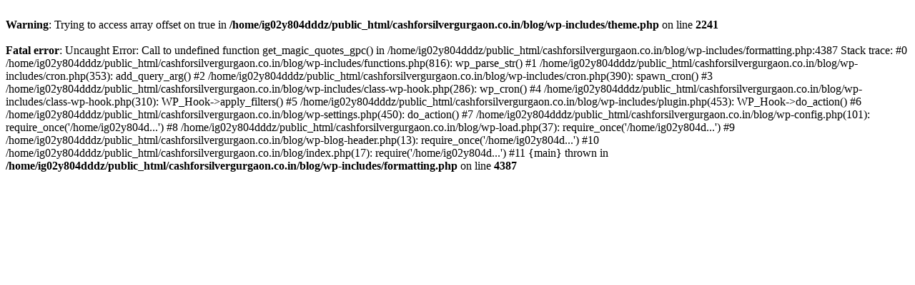

--- FILE ---
content_type: text/html; charset=UTF-8
request_url: https://www.cashforsilvergurgaon.co.in/blog/tag/cash-for-gold-near-me/
body_size: 328
content:
<br />
<b>Warning</b>:  Trying to access array offset on true in <b>/home/ig02y804dddz/public_html/cashforsilvergurgaon.co.in/blog/wp-includes/theme.php</b> on line <b>2241</b><br />
<br />
<b>Fatal error</b>:  Uncaught Error: Call to undefined function get_magic_quotes_gpc() in /home/ig02y804dddz/public_html/cashforsilvergurgaon.co.in/blog/wp-includes/formatting.php:4387
Stack trace:
#0 /home/ig02y804dddz/public_html/cashforsilvergurgaon.co.in/blog/wp-includes/functions.php(816): wp_parse_str()
#1 /home/ig02y804dddz/public_html/cashforsilvergurgaon.co.in/blog/wp-includes/cron.php(353): add_query_arg()
#2 /home/ig02y804dddz/public_html/cashforsilvergurgaon.co.in/blog/wp-includes/cron.php(390): spawn_cron()
#3 /home/ig02y804dddz/public_html/cashforsilvergurgaon.co.in/blog/wp-includes/class-wp-hook.php(286): wp_cron()
#4 /home/ig02y804dddz/public_html/cashforsilvergurgaon.co.in/blog/wp-includes/class-wp-hook.php(310): WP_Hook-&gt;apply_filters()
#5 /home/ig02y804dddz/public_html/cashforsilvergurgaon.co.in/blog/wp-includes/plugin.php(453): WP_Hook-&gt;do_action()
#6 /home/ig02y804dddz/public_html/cashforsilvergurgaon.co.in/blog/wp-settings.php(450): do_action()
#7 /home/ig02y804dddz/public_html/cashforsilvergurgaon.co.in/blog/wp-config.php(101): require_once('/home/ig02y804d...')
#8 /home/ig02y804dddz/public_html/cashforsilvergurgaon.co.in/blog/wp-load.php(37): require_once('/home/ig02y804d...')
#9 /home/ig02y804dddz/public_html/cashforsilvergurgaon.co.in/blog/wp-blog-header.php(13): require_once('/home/ig02y804d...')
#10 /home/ig02y804dddz/public_html/cashforsilvergurgaon.co.in/blog/index.php(17): require('/home/ig02y804d...')
#11 {main}
  thrown in <b>/home/ig02y804dddz/public_html/cashforsilvergurgaon.co.in/blog/wp-includes/formatting.php</b> on line <b>4387</b><br />
